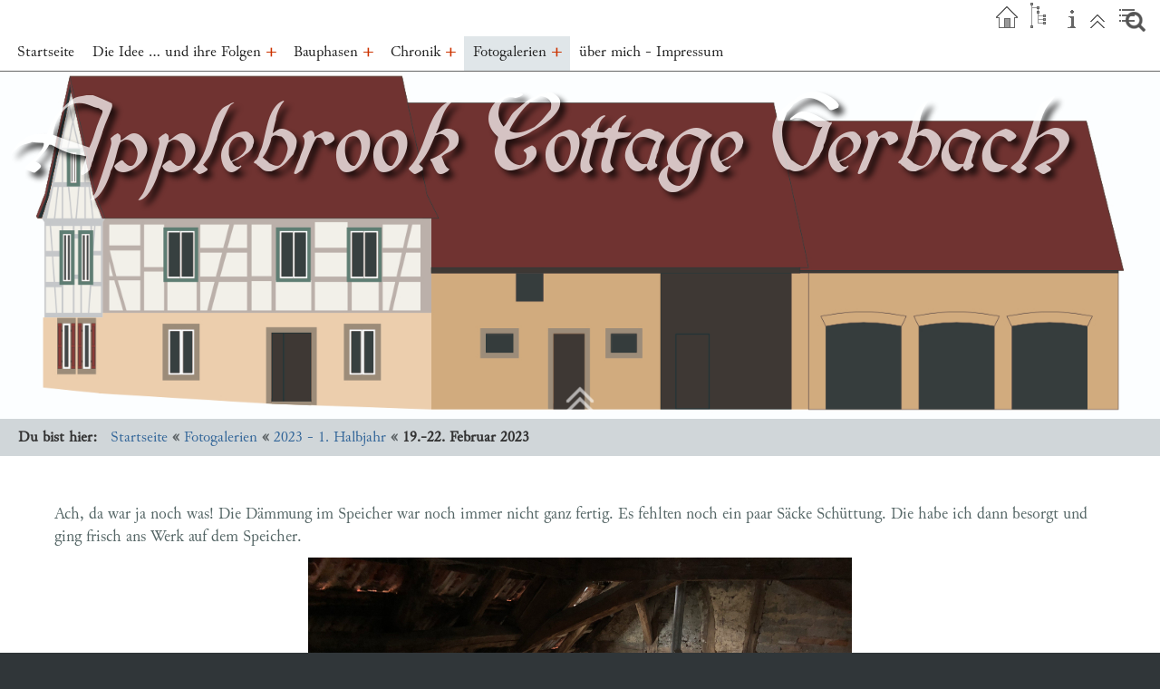

--- FILE ---
content_type: text/html; charset=utf-8
request_url: https://applebrook.de/?Fotogalerien___2023_-_1._Halbjahr___19.-22._Februar_2023
body_size: 5130
content:
<!DOCTYPE html>

<html lang="de">
<head>
<meta charset="utf-8">
<title>Applebrook Cottage Gerbach - 19.-22. Februar 2023</title>
<meta name="robots" content="index, follow">
<meta name="keywords" content="Cottage,Gerbach,Nordpfalz,Fachwerk,Sanierung,Appelbach,Denkmal,Denkmalschutz">
<meta name="description" content="Applebrook Cottage in Gerbach">
<meta name="generator" content="CMSimple 5.3 2021011401 - www.cmsimple.org">
<link rel="stylesheet" href="./css/core.css" type="text/css">
<link rel="stylesheet" href="./templates/slimmenu2021_1/stylesheet.css" type="text/css">
<link rel="stylesheet" type="text/css" media="screen" href="./plugins/jquery/lib/jquery_ui/css/smoothness/jqueryui.css">
<script src="./plugins/jquery/lib/jquery/jquery_3-0-0_min.js"></script>
<script src="./plugins/jquery/lib/jquery_ui/jquery-ui_1-12-1.min.js"></script>
<link rel="stylesheet" href="./plugins/convert_h1split/css/stylesheet.css" type="text/css">
<script src="./templates/slimmenu2021_1/templatefuncs/scripts/smoothscroll.js"></script>
<meta name="viewport" content="width=device-width, initial-scale=1, user-scalable=1">


</head>



<!-- BODY -->

<body id="body"  onload="">
<!-- utf-8 check: äöüß -->
<div id="top"><div id="TOP"></div></div>



<!-- SITE CONTAINER -->

<div class="tplge_siteContainer" onclick="document.getElementById('navigation').style.display = 'none';">



<!-- HEADER -->

<header onclick="document.getElementById('navigation').style.display = 'none';">

<!-- image header -->
<div id="tplge_imageHeader" class="tplge_imageHeader">
<a href="#tplge_locator"><img src="./templates/slimmenu2021_1/images/header.jpg" alt="" onclick="document.getElementById('navigation').style.display = 'none';"></a>
<div class="tplge_sitename">Applebrook Cottage Gerbach</div>
</div>

</header>

<!-- END HEADER -->



<!-- CONTENT -->

<a href="#tplge_locator"><img src="./templates/slimmenu2021_1/images/arrowstop.png" class="tplge_arrowstop" alt=""></a>

<!-- Locator (breadcrumb) -->
<nav id="tplge_locator" class="tplge_locator">
<span class="tplge_locatortext">Du bist hier: </span>&nbsp; 
<span class="cmsimpleLocatorElement"><a href="/?Startseite">Startseite</a> <span class="tplge_locatorDelimiter">&laquo;</span> </span> 
<span class="cmsimpleLocatorElement"><a href="/?Fotogalerien">Fotogalerien</a> <span class="tplge_locatorDelimiter">&laquo;</span> </span> 
<span class="cmsimpleLocatorElement"><a href="/?Fotogalerien___2023_-_1._Halbjahr">2023 - 1. Halbjahr</a> <span class="tplge_locatorDelimiter">&laquo;</span> </span> 
<span class="cmsimpleLocatorElement cmsimpleLocatorElementLast">19.-22. Februar 2023</span> 
</nav>

<!-- languagemenu -->
<div class="langmenu_container"></div>


<div id="tplge_content" class="tplge_content">
<div id="tplge_contentIn" class="tplge_contentIn">

<article onclick="document.getElementById('navigation').style.display = 'none';">

<p>Ach, da war ja noch was! Die Dämmung im Speicher war noch immer nicht ganz fertig. Es fehlten noch ein paar Säcke Schüttung. Die habe ich dann besorgt und ging frisch ans Werk auf dem Speicher.</p>
<div style="text-align: center;"><img title="letzte Ecke" src="userfiles/images/230219_speicher1.jpg" alt="letzte Ecke"></div>
<div style="text-align: center;">die letzten freien Ecken wurden ausgeschüttet …</div>
<div style="text-align: center;">&nbsp;</div>
<div style="text-align: center;">
<div style="text-align: center;"><img title="und zu!" src="userfiles/images/230219_speicher2.jpg" alt="und zu!"></div>
<div style="text-align: center;">… dann war&nbsp;dort&nbsp;hinten alles zu.</div>
<div style="text-align: center;">&nbsp;</div>
<img title="Puzzlearbeit" src="userfiles/images/230219_speicher3.jpg" alt="Puzzlearbeit"></div>
<div style="text-align: center;">Die Ecke um den alten Schornstein herum war ein bisschen knifflig.</div>
<div style="text-align: center;"><br><img title="passgenau" src="userfiles/images/230219_speicher4.jpg" alt="passgenau"><br>Aber mittlerweile kann ich das ganz gut.<br><br>
<div>Damit war&nbsp;dann das Dach und der Speicher auch fertig. Zeit, sich ein bisschen um die Wohn-Etagen zu kümmern. Die sollten ja dieses Jahr auch mal fertig werden, irgendwann will ich ja mal einziehen. Also machte ich mich&nbsp;daran, den Putz von den Wänden und die Platten von den Decken zu holen.</div>
<div>&nbsp;</div>
<div>Hätte ich den alten Kram mal drangelassen … oder besser doch nicht.</div>
&nbsp;</div>
<div style="text-align: center;"><img title="Wand Badezimmer" src="userfiles/images/230220_wand-gz1.jpg" alt="Wand Badezimmer"><br>Eigentlich sollte hier nur der Putz ab. Die Wand zum Gästebad im EG war&nbsp;aber so morsch …<br><br></div>
<div style="text-align: center;"><img title="Wand Badezimmer" src="userfiles/images/230220_wand-gz2.jpg" alt="Wand Badezimmer"><br>… dass sie gleich ganz herunterfiel. Na, egal – kommt halt ne Glaswand rein.<br><br></div>
<div style="text-align: center;"><img title="morsche Decke" src="userfiles/images/230221_decke-gz1.jpg" alt="morsche Decke"><br>Nächster Schritt: der dicke Balken von der abgehängten Decke musste noch raus. Warum dreht nur der eine Haltebolzen so locker mit?<br><br></div>
<div style="text-align: center;"><img title="morsche Decke" src="userfiles/images/230221_decke-gz2.jpg" alt="morsche Decke"><br>Hier die Antwort: mindestens einer der Deckenbalken ist komplett verfault. Den Meißel konnte ich mit deinem Finger durchdrücken.<br><br></div>
<div style="text-align: center;"><img title="Dielenwand" src="userfiles/images/230222_dielenwand-rott.jpg" alt="Dielenwand"><br>Die Wand zwischen Diele und Abstellraum ist auch nicht mehr zu retten. Der Grundriss im EG wird sich wohl ein wenig verändern.</div>
<div style="text-align: center;">&nbsp;&nbsp;</div>
<div style="text-align: center;"><img title="Türpfosten" src="userfiles/images/230222_tuerpfosten-rott.jpg" alt="Türpfosten"><br>Das ist einer der Türpfosten zum Gästezimmer. Trägt zwar nichts, aber&nbsp;wird man trotzdem unterfangen wollen.</div>
<div style="text-align: center;">&nbsp;
<div style="text-align: center;"><img title="casus cnactus" src="userfiles/images/230222_staender-rott.jpg" alt="casus cnactus"><br>Das hier ist allerdings ein echtes Problem.</div>
<div style="text-align: center;"><br>Dies ist der Hauptständer im Erdgeschoss, zwischen Gästezimmer und Küche, da liegt das ganze Gebälk drauf – oder eben auch nicht mehr, weil unten ca. 15 cm fehlen. Nun war ich bedient. Diese Menge an Fäulnis und Gammel hatte ich nicht erwartet. Außerdem hatte ich etwa Bammel, noch mehr Putz von den geschwächten Wänden zu entfernen, ehe zumindest der dicke Balken nicht abgefangen ist. Nicht, dass am Ende noch alles zusammenbricht …</div>
</div>
<div style="text-align: left;">&nbsp;</div>
<div style="text-align: center;"><br><br></div>
</article>


<nav id="tplge_prevtopnext">
<a href="/?Fotogalerien___2023_-_1._Halbjahr___01.-18._Februar_2023"><img src="./templates/slimmenu2021_1/images/prev.gif" alt="" title="« vorige Seite"></a><a href="#TOP"><img src="./templates/slimmenu2021_1/images/top.gif" alt="" title="Seitenanfang"></a><a href="/?Fotogalerien___2023_-_1._Halbjahr___13.-16._Maerz_2023"><img src="./templates/slimmenu2021_1/images/next.gif" alt="" title="nächste Seite »"></a></nav>

<nav id="tplge_icons" class="tplge_icons">
<a href="./"><img src="./templates/slimmenu2021_1/templatefuncs/icons/homelink.gif" class="tf_homelink_icon" title="Startseite" alt="Startseite"></a><a href="./?Fotogalerien___2023_-_1._Halbjahr___19.-22._Februar_2023&amp;print"><img src="./templates/slimmenu2021_1/templatefuncs/icons/printlink.gif" class="tf_printlink_icon" title="Druckansicht" alt="Druckansicht"></a><a href="./?&amp;sitemap"><img src="./templates/slimmenu2021_1/templatefuncs/icons/sitemaplink.gif" class="tf_sitemaplink_icon" title="Inhaltsverzeichnis" alt="Inhaltsverzeichnis"></a></nav>

</div>
</div>

<!-- END CONTENT -->



<!-- NEWSAREA -->

<div id="tplge_newsArea" class="tplge_newsArea">
<div id="tplge_newsAreaIn" class="tplge_newsAreaIn">

<div id="tplge_searchLink" class="tplge_anchor"></div>

	<nav class="tplge_tocArea">

<!-- searchbox -->
<form action="/" method="get">
<div class="tplge_searchboxContainer">
<input type="text" class="tplge_searchboxInput" name="search" size="12">
<input type="hidden" name="function" value="search">
<input type="submit" class="tplge_searchboxSubmit" value="">
</div>
</form>

<h4 class="tplge_newsboxToc">Inhaltsverzeichnis</h4>
<ul class="menulevel1">
<li class="Startseite doc"><a href="/?Startseite">Startseite</a></li>
<li class="Die_Idee_m25E2m2580m25A6_und_ihre_Folgen docs"><a href="/?Die_Idee_%E2%80%A6_und_ihre_Folgen">Die Idee … und ihre Folgen</a></li>
<li class="Bauphasen docs"><a href="/?Bauphasen">Bauphasen</a></li>
<li class="Chronik docs"><a href="/?Chronik">Chronik</a></li>
<li class="Fotogalerien sdocs"><a href="/?Fotogalerien">Fotogalerien</a>
<ul class="menulevel2">
<li class="Fotogalerien___2021 docs"><a href="/?Fotogalerien___2021">2021</a></li>
<li class="Fotogalerien___2022_-_1._Halbjahr docs"><a href="/?Fotogalerien___2022_-_1._Halbjahr">2022 - 1. Halbjahr</a></li>
<li class="Fotogalerien___2022_-_2._Halbjahr docs"><a href="/?Fotogalerien___2022_-_2._Halbjahr">2022 - 2. Halbjahr</a></li>
<li class="Fotogalerien___2023_-_1._Halbjahr sdocs"><a href="/?Fotogalerien___2023_-_1._Halbjahr">2023 - 1. Halbjahr</a>
<ul class="menulevel3">
<li class="Fotogalerien___2023_-_1._Halbjahr___15._Januar_2023 doc"><a href="/?Fotogalerien___2023_-_1._Halbjahr___15._Januar_2023">15. Januar 2023</a></li>
<li class="Fotogalerien___2023_-_1._Halbjahr___16._Januar_2023 doc"><a href="/?Fotogalerien___2023_-_1._Halbjahr___16._Januar_2023">16. Januar 2023</a></li>
<li class="Fotogalerien___2023_-_1._Halbjahr___19.-21._Januar_2023 doc"><a href="/?Fotogalerien___2023_-_1._Halbjahr___19.-21._Januar_2023">19.-21. Januar 2023</a></li>
<li class="Fotogalerien___2023_-_1._Halbjahr___01.-18._Februar_2023 doc"><a href="/?Fotogalerien___2023_-_1._Halbjahr___01.-18._Februar_2023">01.-18. Februar 2023</a></li>
<li class="Fotogalerien___2023_-_1._Halbjahr___19.-22._Februar_2023 sdoc"><span>19.-22. Februar 2023</span></li>
<li class="Fotogalerien___2023_-_1._Halbjahr___13.-16._Maerz_2023 doc"><a href="/?Fotogalerien___2023_-_1._Halbjahr___13.-16._Maerz_2023">13.-16. März 2023</a></li>
<li class="Fotogalerien___2023_-_1._Halbjahr___15.-27._Juni_2023 doc"><a href="/?Fotogalerien___2023_-_1._Halbjahr___15.-27._Juni_2023">15.-27. Juni 2023</a></li>
</ul>
</li>
<li class="Fotogalerien___2023_-_2._Halbjahr docs"><a href="/?Fotogalerien___2023_-_2._Halbjahr">2023 - 2. Halbjahr</a></li>
<li class="Fotogalerien___2024_-_1._Halbjahr docs"><a href="/?Fotogalerien___2024_-_1._Halbjahr">2024 - 1. Halbjahr</a></li>
<li class="Fotogalerien___2024_-_2._Halbjahr docs"><a href="/?Fotogalerien___2024_-_2._Halbjahr">2024 - 2. Halbjahr</a></li>
</ul>
</li>
<li class="ueber_mich_-_Impressum doc"><a href="/?ueber_mich_-_Impressum">über mich - Impressum</a></li>
</ul>

	</nav>

	<div class="tplge_news">
<div id="tplge_newsLink" class="tplge_anchor"></div>

<h3>+++ 4.-5.10.2024&nbsp;+++<br>Special: Baustellen-Seminar&nbsp;!</h3>
<p><img title="Neue Decke" src="userfiles/images/240629_deckefertig.jpg" alt="Neue Decke" width="451" height="338"></p>
<p>Das war ein toller Termin. Mehr Infos und Eindrücke hier:</p>
<p><a href="?Fotogalerien___2024_-_2._Halbjahr___SPECIAL%3A_Baustellen-Seminar">Special: Baustellen-Seminar</a></p>
	</div>

	<div class="tplge_news">
	</div>

	<div class="tplge_news">
	</div>

<div class="tplge_clearBoth"></div>
</div>
</div>

<!-- END NEWSAREA -->



<!-- FOOTER -->

<footer id="tplge_footersContainer" class="tplge_footersContainer" onclick="document.getElementById('navigation').style.display = 'none';">

<!-- footer links -->
<p>
<!-- 
<span><a href="./"></a></span>
<span></span>

<span><a href="./?Impressum">Impressum</a></span>
<span><a href="./?Datenschutzerklaerung">Datenschutzerklärung</a></span>
-->
<span>Powered by <a href="http://www.cmsimple.org/en/">CMSimple</a></span>
<span>Template: <a href="http://www.ge-webdesign.de/cmsimpletemplates/">ge-webdesign.de</a></span>

<span><a href="/?Fotogalerien___2023_-_1._Halbjahr___19.-22._Februar_2023&amp;login">Login</a></span>
</p>

</footer>
<div class="tplge_clearBoth"></div>

<!-- END FOOTER -->


</div>

<!-- END SITE CONTAINER -->



<!-- FIXED HEADER MENUS -->

<div class="tplge_fixedHeader">
<div class="tplge_fixedHeaderIn">

<div class="tplge_pageNav">

<!-- pagenav -->
<a href="#tplge_searchLink"><img src="./templates/slimmenu2021_1/images/searchlink.png" class="tplge_searchlinkButton" title="Suchen" alt="Suchen"></a>
<a href="#top"><img src="./templates/slimmenu2021_1/images/toplink.gif" class="tplge_toplinkButton" title="nach oben" alt="nach oben"></a>
<a href="#tplge_newsLink"><img src="./templates/slimmenu2021_1/images/newslink.png" class="tplge_newslinkButton" title="Info" alt="Info"></a>
<a href="./?sitemap#tplge_locator"><img src="./templates/slimmenu2021_1/images/sitemaplink.gif" class="tplge_sitemaplinkButton" title="Inhaltsverzeichnis" alt="Inhaltsverzeichnis"></a>
<a href="./"><img src="./templates/slimmenu2021_1/images/homelink.gif" class="tplge_homelinkButton" title="Startseite" alt="Startseite"></a>

</div>

<div class="tplge_slimmenu">

<ul id="navigation" class="slimmenu">
<li class="doc"><a href="/?Startseite">Startseite</a></li>
<li class="docs"><a href="/?Die_Idee_%E2%80%A6_und_ihre_Folgen">Die Idee … und ihre Folgen</a>
<ul>
<li class="doc"><a href="?Die_Idee_%E2%80%A6_und_ihre_Folgen___Warum_Gerbach">Warum Gerbach</a></li>
<li class="doc"><a href="?Die_Idee_%E2%80%A6_und_ihre_Folgen___es_wird_konkret_%E2%80%A6">es wird konkret …</a></li>
<li class="doc"><a href="?Die_Idee_%E2%80%A6_und_ihre_Folgen___Ein_Name_muss_her">Ein Name muss her</a></li>
<li class="doc"><a href="?Die_Idee_%E2%80%A6_und_ihre_Folgen___Kassensturz">Kassensturz</a></li>
</ul>
</li>
<li class="docs"><a href="/?Bauphasen">Bauphasen</a>
<ul>
<li class="doc"><a href="?Bauphasen___Raumaufteilung">Raumaufteilung</a></li>
<li class="doc"><a href="?Bauphasen___Farbgestaltung">Farbgestaltung</a></li>
<li class="doc"><a href="?Bauphasen___Der_Statiker_kommt_an_Bord">Der Statiker kommt an Bord</a></li>
<li class="doc"><a href="?Bauphasen___Der_Denkmalschutz">Der Denkmalschutz</a></li>
<li class="doc"><a href="?Bauphasen___Bauantrag">Bauantrag</a></li>
<li class="doc"><a href="?Bauphasen___Baulasten">Baulasten</a></li>
<li class="doc"><a href="?Bauphasen___Foerdermittel">Fördermittel</a></li>
</ul>
</li>
<li class="docs"><a href="/?Chronik">Chronik</a>
<ul>
<li class="doc"><a href="?Chronik___2020">2020</a></li>
<li class="doc"><a href="?Chronik___2021">2021</a></li>
<li class="doc"><a href="?Chronik___2022">2022</a></li>
<li class="doc"><a href="?Chronik___2023">2023</a></li>
<li class="doc"><a href="?Chronik___2024">2024</a></li>
</ul>
</li>
<li class="sdocs"><a href="/?Fotogalerien">Fotogalerien</a>
<ul>
<li class="docs"><a href="?Fotogalerien___2021">2021</a>
<ul>
<li class="doc"><a href="?Fotogalerien___2021___2._Februar_2021">2. Februar 2021</a></li>
<li class="doc"><a href="?Fotogalerien___2021___8.-10._Mai_2021">8.-10. Mai 2021</a></li>
<li class="doc"><a href="?Fotogalerien___2021___28._und_29._Mai_2021">28. und 29. Mai 2021</a></li>
<li class="doc"><a href="?Fotogalerien___2021___30._und_31._Mai_2021">30. und 31. Mai 2021</a></li>
<li class="doc"><a href="?Fotogalerien___2021___11._Juni_2021">11. Juni 2021</a></li>
<li class="doc"><a href="?Fotogalerien___2021___9._August_2021">9. August 2021</a></li>
<li class="doc"><a href="?Fotogalerien___2021___25.-30._Oktober_2021">25.-30. Oktober 2021</a></li>
<li class="doc"><a href="?Fotogalerien___2021___12._November_2021">12. November 2021</a></li>
</ul>
</li>
<li class="docs"><a href="?Fotogalerien___2022_-_1._Halbjahr">2022 - 1. Halbjahr</a>
<ul>
<li class="doc"><a href="?Fotogalerien___2022_-_1._Halbjahr___5._Maerz_2022">5. März 2022</a></li>
<li class="doc"><a href="?Fotogalerien___2022_-_1._Halbjahr___30.-31._Maerz_2022">30.-31. März 2022</a></li>
<li class="doc"><a href="?Fotogalerien___2022_-_1._Halbjahr___04.-09._April_2022">04.-09. April 2022</a></li>
<li class="doc"><a href="?Fotogalerien___2022_-_1._Halbjahr___21.-22._April_2022">21.-22. April 2022</a></li>
<li class="doc"><a href="?Fotogalerien___2022_-_1._Halbjahr___23._April_2022">23. April 2022</a></li>
<li class="doc"><a href="?Fotogalerien___2022_-_1._Halbjahr___6._Mai_2022">6. Mai 2022</a></li>
<li class="doc"><a href="?Fotogalerien___2022_-_1._Halbjahr___8._Mai_2022">8. Mai 2022</a></li>
<li class="doc"><a href="?Fotogalerien___2022_-_1._Halbjahr___20._Mai_2022">20. Mai 2022</a></li>
<li class="doc"><a href="?Fotogalerien___2022_-_1._Halbjahr___21._und_22._Mai_2022">21. und 22. Mai 2022</a></li>
<li class="doc"><a href="?Fotogalerien___2022_-_1._Halbjahr___16.-18._Juni_2022">16.-18. Juni 2022</a></li>
</ul>
</li>
<li class="docs"><a href="?Fotogalerien___2022_-_2._Halbjahr">2022 - 2. Halbjahr</a>
<ul>
<li class="doc"><a href="?Fotogalerien___2022_-_2._Halbjahr___2._und_4._Juli_2022">2. und 4. Juli 2022</a></li>
<li class="doc"><a href="?Fotogalerien___2022_-_2._Halbjahr___5._Juli_2022">5. Juli 2022</a></li>
<li class="doc"><a href="?Fotogalerien___2022_-_2._Halbjahr___22.-26._Juli_2022">22.-26. Juli 2022</a></li>
<li class="doc"><a href="?Fotogalerien___2022_-_2._Halbjahr___9.-12._August_2022">9.-12. August 2022</a></li>
<li class="doc"><a href="?Fotogalerien___2022_-_2._Halbjahr___9.-14._September_2022">9.-14. September 2022</a></li>
<li class="doc"><a href="?Fotogalerien___2022_-_2._Halbjahr___1._Oktober_2022">1. Oktober 2022</a></li>
<li class="doc"><a href="?Fotogalerien___2022_-_2._Halbjahr___4.-6._Oktober_2022">4.-6. Oktober 2022</a></li>
<li class="doc"><a href="?Fotogalerien___2022_-_2._Halbjahr___7._Oktober_-_1._November_2022">7. Oktober - 1. November 2022</a></li>
<li class="doc"><a href="?Fotogalerien___2022_-_2._Halbjahr___14.-17._November_2022">14.-17. November 2022</a></li>
<li class="doc"><a href="?Fotogalerien___2022_-_2._Halbjahr___07.-08._Dezember_2022">07.-08. Dezember 2022</a></li>
<li class="doc"><a href="?Fotogalerien___2022_-_2._Halbjahr___09._Dezember_2022">09. Dezember 2022</a></li>
</ul>
</li>
<li class="sdocs"><a href="?Fotogalerien___2023_-_1._Halbjahr">2023 - 1. Halbjahr</a>
<ul>
<li class="doc"><a href="?Fotogalerien___2023_-_1._Halbjahr___15._Januar_2023">15. Januar 2023</a></li>
<li class="doc"><a href="?Fotogalerien___2023_-_1._Halbjahr___16._Januar_2023">16. Januar 2023</a></li>
<li class="doc"><a href="?Fotogalerien___2023_-_1._Halbjahr___19.-21._Januar_2023">19.-21. Januar 2023</a></li>
<li class="doc"><a href="?Fotogalerien___2023_-_1._Halbjahr___01.-18._Februar_2023">01.-18. Februar 2023</a></li>
<li class="sdoc"><a href="#">19.-22. Februar 2023</a></li>
<li class="doc"><a href="?Fotogalerien___2023_-_1._Halbjahr___13.-16._Maerz_2023">13.-16. März 2023</a></li>
<li class="doc"><a href="?Fotogalerien___2023_-_1._Halbjahr___15.-27._Juni_2023">15.-27. Juni 2023</a></li>
</ul>
</li>
<li class="docs"><a href="?Fotogalerien___2023_-_2._Halbjahr">2023 - 2. Halbjahr</a>
<ul>
<li class="doc"><a href="?Fotogalerien___2023_-_2._Halbjahr___28.-30._Juli_2023">28.-30. Juli 2023</a></li>
<li class="doc"><a href="?Fotogalerien___2023_-_2._Halbjahr___21.-26._August_2023">21.-26. August 2023</a></li>
<li class="doc"><a href="?Fotogalerien___2023_-_2._Halbjahr___12.-22._September_2023">12.-22. September 2023</a></li>
<li class="doc"><a href="?Fotogalerien___2023_-_2._Halbjahr___04.-05._Oktober_2023">04.-05. Oktober 2023</a></li>
<li class="doc"><a href="?Fotogalerien___2023_-_2._Halbjahr___26.-27._Oktober_2023">26.-27. Oktober 2023</a></li>
<li class="doc"><a href="?Fotogalerien___2023_-_2._Halbjahr___16._November_2023">16. November 2023</a></li>
<li class="doc"><a href="?Fotogalerien___2023_-_2._Halbjahr___19._Dezember_2023">19. Dezember 2023</a></li>
</ul>
</li>
<li class="docs"><a href="?Fotogalerien___2024_-_1._Halbjahr">2024 - 1. Halbjahr</a>
<ul>
<li class="doc"><a href="?Fotogalerien___2024_-_1._Halbjahr___16.-18._Januar_2024">16.-18. Januar 2024</a></li>
<li class="doc"><a href="?Fotogalerien___2024_-_1._Halbjahr___3.-8._Maerz_2024">3.-8. März 2024</a></li>
<li class="doc"><a href="?Fotogalerien___2024_-_1._Halbjahr___25._Maerz_2024">25. März 2024</a></li>
<li class="doc"><a href="?Fotogalerien___2024_-_1._Halbjahr___26.-27._Maerz_2024">26.-27. März 2024</a></li>
<li class="doc"><a href="?Fotogalerien___2024_-_1._Halbjahr___12.-13._April_2024">12.-13. April 2024</a></li>
<li class="doc"><a href="?Fotogalerien___2024_-_1._Halbjahr___15._April_2025">15. April 2025</a></li>
<li class="doc"><a href="?Fotogalerien___2024_-_1._Halbjahr___17._April_2024">17. April 2024</a></li>
<li class="doc"><a href="?Fotogalerien___2024_-_1._Halbjahr___18.-19._April_2024">18.-19. April 2024</a></li>
<li class="doc"><a href="?Fotogalerien___2024_-_1._Halbjahr___24.-25._Mai_2024">24.-25. Mai 2024</a></li>
<li class="doc"><a href="?Fotogalerien___2024_-_1._Halbjahr___27.-29._Mai_2024">27.-29. Mai 2024</a></li>
<li class="doc"><a href="?Fotogalerien___2024_-_1._Halbjahr___14.-19._Juni_2024">14.-19. Juni 2024</a></li>
<li class="doc"><a href="?Fotogalerien___2024_-_1._Halbjahr___28.-30._Juni_2024">28.-30. Juni 2024</a></li>
</ul>
</li>
<li class="docs"><a href="?Fotogalerien___2024_-_2._Halbjahr">2024 - 2. Halbjahr</a>
<ul>
<li class="doc"><a href="?Fotogalerien___2024_-_2._Halbjahr___1.-6._Juli_2024">1.-6. Juli 2024</a></li>
<li class="doc"><a href="?Fotogalerien___2024_-_2._Halbjahr___23.-24._Juli_2024">23.-24. Juli 2024</a></li>
<li class="doc"><a href="?Fotogalerien___2024_-_2._Halbjahr___25.-28._Juli_2024">25.-28. Juli 2024</a></li>
<li class="doc"><a href="?Fotogalerien___2024_-_2._Halbjahr___12._und_15._August_2024">12. und 15. August 2024</a></li>
<li class="doc"><a href="?Fotogalerien___2024_-_2._Halbjahr___12.-17._August_2024">12.-17. August 2024</a></li>
<li class="doc"><a href="?Fotogalerien___2024_-_2._Halbjahr___12._-_18._September_2024">12. - 18. September 2024</a></li>
<li class="doc"><a href="?Fotogalerien___2024_-_2._Halbjahr___1._-_3._Oktober_2024">1. - 3. Oktober 2024</a></li>
<li class="doc"><a href="?Fotogalerien___2024_-_2._Halbjahr___SPECIAL%3A_Baustellen-Seminar">SPECIAL: Baustellen-Seminar</a></li>
</ul>
</li>
</ul>
</li>
<li class="doc"><a href="/?ueber_mich_-_Impressum">über mich - Impressum</a></li>
</ul>
</div>

</div>
</div>

<!-- END FIXED HEADER MENUS -->



<!-- SlimMenu jQuery Code -->

<script src="./templates/slimmenu2021_1/templatefuncs/scripts/slimmenu.js"></script>

<!-- SlimMenu Initialisierung -->
<script>
$('#navigation').slimmenu(
{
 	initiallyVisible: false,
	resizeWidth: "1260",
    collapserTitle: "",
    animSpeed: "fast",
    easingEffect: null,
    indentChildren: true,
	childrenIndenter: "<span style='font-family:arial,sans-serif;font-style:normal;font-weight:700;font-size:20px;'>&raquo;&nbsp;</span>",
	expandIcon: "<span style='font-family: arial, sans-serif; font-weight: 400;font-size:22px;'>+</span>",
	collapseIcon: "<span style='font-family: arial, sans-serif; font-weight: 400;font-size:20px;'>&ndash;</span>"
});
</script>

</body>
</html>

--- FILE ---
content_type: text/css
request_url: https://applebrook.de/templates/slimmenu2021_1/stylesheet.css
body_size: 4217
content:
@font-face {font-family: BiedermeierKursiv; font-style: normal; font-weight: 400; src:url("fonts/BiedermeierKursiv.ttf") format("truetype");}
@font-face {font-family: Junicode; font-style: normal; font-weight: 400; src:url("fonts/Junicode.ttf") format("truetype");}
@font-face {font-family: Junicode-Bold; font-style: normal; font-weight: 600; src:url("fonts/Junicode-Bold.ttf") format("truetype");}


/* RESET BROWSERSTYLE */
body,h1,h2,h3,h4,h5,h6,p,ul,ol,li,hr,blockquote {padding: 0; margin: 0;}





/* GLOBAL */

h1 {font-family: BiedermeierKursiv, arial, sans-serif; color: #777774; font-size: 32px; line-height: 1.2em; font-weight: 400; padding: 0; margin: 24px 0 24px 0;}
h2 {font-family: BiedermeierKursiv, arial, sans-serif; color: #777774; font-size: 26px; line-height: 1.2em; font-weight: 400; padding: 0; margin: 24px 0 10px 0;}
h3 {font-family: Junicode-Bold, arial, sans-serif; color: #777774; font-size: 24px; line-height: 1.2em; font-weight: 400; padding: 0; margin: 24px 0 10px 0;}
h4 {font-family: Junicode-Bold, arial, sans-serif; color: #777774; font-size: 22px; line-height: 1.4em; font-weight: 400; padding: 0; margin: 24px 0 10px 0;}
h5 {font-family: Junicode-Bold, arial, sans-serif; color: #777774; font-size: 20px; line-height: 1.4em; font-weight: 400; padding: 0; margin: 24px 0 10px 0;}
h6 {font-family: Junicode-Bold, arial, sans-serif; color: #777774; font-size: 18px; line-height: 1.4em; font-weight: 400; padding: 0; margin: 24px 0 10px 0;}
p {margin: 10px 0;}
ol {margin: 6px 0;}
ol li {line-height: 1.3em; border: 0; padding: 3px 0; margin: 2px 0 2px 22px;}
ul {list-style-type: disc;}
ul li {line-height: 1.3em; border: 0; padding: 3px 0; margin: 2px 0 2px 17px;}
hr {height: 1px; clear: both; color: #aaa; background-color: #aaa; border: 0; margin: 16px 0;}
blockquote {padding: 2px 0 2px 20px; border-left: 3px solid #999;}
img {box-sizing: border-box; max-width: 100%;}
iframe {box-sizing: border-box; max-width: 100%;}
div.tplge_anchor {height: 60px; margin: -60px 0 auto 0; background: transparent;}





/* 
##############################
 C O N T E N T  C L A S S E S 
##############################
*/

/* Bilder / Images */
img.tplge_border {border: 1px solid #999; border-radius: 3px; padding: 6px;}
img.tplge_left_border {float: left; max-width: 45%; border: 1px solid #999; border-radius: 3px; padding: 6px; margin: 0 20px 10px 0;}
img.tplge_right_border {float: right; max-width: 45%; border: 1px solid #999; border-radius: 3px; padding: 6px; margin: 0 0 10px 20px;}

img.tplge_noborder {border: 0;}
img.tplge_left_noborder {float: left; max-width: 45%; border: 0; margin: 0 20px 10px 0;}
img.tplge_right_noborder {float: right; max-width: 45%; border: 0; margin: 0 0 10px 20px;}

img.tplge_left {float: left; max-width: 45%; border: 0; margin: 0 20px 10px 0;}
img.tplge_right {float: right; max-width: 45%; border: 0; margin: 0 0 10px 20px;}
img.tplge_centered {display: block; margin: 24px auto;}

img.tplge_maxwidth98 {max-width: 97%;}
img {box-sizing: border-box; max-width: 100%; height: auto;}

/* Contentboxen */
.tplge_box01 {clear: both; background: #e0e6e9; border: 3px solid #abc; padding: 16px 24px; margin: 16px 0;}
.tplge_code {max-height: 310px; background: #eee; color: #333; font-family: 'courier new', monospace; font-size: 15px; border: 3px solid #a0a6a9; padding: 16px 24px; margin: 24px 0; overflow: auto;}
div.tplge_contentboxleft {width: 49%; min-height: 240px; float: left; box-sizing: border-box; border: 3px solid #c0c6c9; border-radius: 5px; padding: 10px 16px; margin: 0 0 24px 0;}
div.tplge_contentboxright {width: 49%; min-height: 240px; float: right; box-sizing: border-box; border: 3px solid #c0c6c9; border-radius: 5px; padding: 10px 16px; margin: 0 0 24px 0;}
div.tplge_contentboxleft h2, .tplge_contentboxright h2 {background: #c0c6c9; padding: 10px 16px 12px 16px; margin: -10px -16px 16px -16px;}

/* Clearer */
.tplge_clearLeft {clear: left;}
.tplge_clearRight {clear: right;}
.tplge_clearBoth {clear: both;}





/* 
##############################
           B O D Y
##############################
*/

/* BODY UND SEITE / BODY AND PAGE */
body {color: #566; font-family: Junicode, arial, sans-serif; font-size: 18px; font-weight: 400; line-height: 1.4em;}
#body {min-width: 300px; background: #303639; text-align: left;}
#top {}



/* SITE CONTAINER */

.tplge_siteContainer, .tplge_fixedHeaderIn {max-width: 2000px; margin: 0 auto;}





/* KOPFBEREICH / HEADERS */

header {}

/* image header */
.tplge_imageHeader {background: #111; padding: 0; margin: 0; overflow: hidden;}
.tplge_imageHeader img {display: block; width: 100%; max-width: 2000px; padding: 78px 0 0 0; margin: 0 auto;}
.tplge_sitename {position: absolute; top: 56px; color: #fff; font-family: BiedermeierKursiv, sans-serif; font-size: 120px; line-height: 132px; font-weight: 400; padding: 36px 24px 0 24px; opacity: 0.75; text-shadow: 0.05em 0.05em 0.05em black; animation: opacity 5s;}

/* languagemenu */
div.langmenu_container {background: #fff; height: 20px; text-align: right; padding: 16px 0 0 0; margin: 0;}
.langmenu_container img {border: 3px solid #998; padding: 0; margin: 0 24px 0 0;}





/* INHALT / CONTENT */

.tplge_arrowstop {display: block; margin: -40px auto auto auto; opacity: 0.6;}
.tplge_arrowstop:hover {opacity: 0.8;}

/* Locator (breadcrumb) */
.tplge_locator {background: #d0d6d9; color: #333; font-size: 17px; padding: 9px 20px; overflow: hidden;}
.tplge_locatortext {font-weight: 700;}
.tplge_locatorDelimiter {font-size: 20px; font-weight: 900; color: #606669;}
.tplge_locator .cmsimpleLocatorElementLast {font-weight: 700;}

article {max-width: 1160px; background: #fff; padding: 0; margin: 0 auto;}

/* content */
.tplge_content {background: #fff; width: 100%;}
.tplge_contentIn {max-width: 1160px; padding: 6px 0 48px 0; margin: 0 auto;}
#tplge_content li {background: none;}

#tplge_content input {background: #fff; color: #344; border: 1px solid #b0b9bf; padding: 3px 6px;}
#tplge_content textarea {width: 90%; background: #fff; color: #344; font-family: arial, sans-serif; font-size: 15px; border: 1px solid #b0b9bf; padding: 6px;}

#tplge_content input.submit, #tplge_content input#submit {background: url(images/button.jpg) repeat-x!important; float: left; color: #333; font-size: 14px; line-height: 18px; border: 1px solid #666; border-radius: 3px; padding: 2px 6px; margin: 0 6px 16px 0; box-shadow: 0 0 0}
div.submitButton {min-height: 24px;}
div.submitButton input {float: left; background: url(images/button.jpg) repeat-x!important; border: 1px solid #999!important;}
#cmsimple_mailform {max-width: 900px; padding: 20px; margin: 0 auto;}
#cmsimple_mailform h1 {font-size: 32px; line-height: 30px; font-weight: 400; padding: 0; margin: 0 0 24px 0;}

.tplge_button {background: url(images/button.jpg) repeat-x; float: right; color: #333; line-height: 24px; border: 1px solid #666; border-radius: 3px; padding: 3px 9px; margin: 6px 16px 0 9px;}

/* submenu */
.tplge_submenu {padding: 16px 0 0 0;}
.tplge_submenu p {font-family: Junicode-Bold, sans-serif;}

/* prev-top-next */
#tplge_prevtopnext {display: table; clear: both; text-align: center; padding: 0; margin: 36px auto 0 auto;}
#tplge_prevtopnext img {background: #ddd; padding: 9px; border: 1px solid #999; border-radius: 16px; margin: 0 20px;}
#tplge_prevtopnext img:hover {background: #c0c6c9;}

/* icons div */
.tplge_icons {display: table; text-align: center; padding: 36px 0 0 0; margin: 0 auto; border: 0px solid;}
.tplge_icons img {display: block; float: left; background: #e0e6e9; border: 2px solid #c40; border-radius: 30px; padding: 9px; margin: 0 6px;}
.tplge_icons img:hover {background: #c0c6c9;}

/* Sitemap */
.sitemaplevel1 {font-weight: 900;}
.sitemaplevel2 {font-weight: 400;}

/* login */
div.cmsimple_loginform {max-width: 900px; padding: 36px 16px 96px 16px; margin: 0 auto;}





/* NEWSAREA */

.tplge_newsArea {flex: 0 0 100%; order: 5; background: #d0d6d9; color: #333; line-height: 1.3em; padding: 36px 0; margin: 0;}
.tplge_newsAreaIn {max-width: 1180px; padding: 0; margin: 0 auto;}

/* Hauptmenü (toc) */
.tplge_tocArea {box-sizing: border-box; width: 270px; float: left; background: #505659; color: #fc0; border: 1px solid #666; border-radius: 5px; padding: 6px 0 12px 0; margin: 36px 15px 24px 15px; opacity: 1;}

/* searchbox */
.tplge_searchboxContainer {clear: both; text-align: left; border-radius: 3px; margin: 20px auto 0 20px; overflow: hidden; opacity: 1;}
.tplge_searchboxInput {width: 170px; background: #fff; color: #333; float: left; font-size: 16px; border-left: 1px solid #c0c6c9; border-top: 1px solid #c0c6c9; border-right: 0; border-bottom: 1px solid #c0c6c9; border-radius:  3px 0 0 3px; line-height: 20px; padding: 8px; margin: 0;}
.tplge_searchboxSubmit {background: #000 url('images/lupe.png') 10px 7px no-repeat; width: 40px; height: 38px; border: 0; border-radius: 0 3px 3px 0; padding: 0; margin: 0;}
.tplge_searchboxSubmit:hover {background: #c40 url('images/lupe.png') 9px 6px no-repeat; border-top: 1px solid #c40; border-right: 1px solid #c40; border-bottom: 1px solid #c40; border-left: 0; cursor: pointer;}

/* menulevel 1 */
ul.menulevel1 span, ul.menulevel1 a {display: block; padding: 6px 0;}
.tplge_tocArea ul.menulevel1 {list-style: none; padding: 9px 20px; margin: 0; opacity: 1;}
.tplge_tocArea ul.menulevel1 li {list-style: none; font-size: 18px; line-height: 22px; font-weight: 900; padding: 0 12px 0 2px; margin: 0;}

/* menulevel 2 */
.tplge_tocArea ul.menulevel1 li ul {padding: 0; margin: 0;}
.tplge_tocArea ul.menulevel1 li ul li {list-style: none; font-size: 17px; font-weight: 400; padding: 0 0 0 20px; margin: 0;}

/* newsboxes */
.tplge_news {background: none; float: left; box-sizing: border-box; width: 280px; border-radius: 5px; padding: 6px 10px 12px 10px; margin: 6px;}
.tplge_news li {list-style: none; padding: 6px 0; margin: 0;}

/* headings */
h4.tplge_newsboxToc {display: table; float: none; color: #ddd; font-size: 24px; font-weight: 400; padding: 0; margin: 24px auto 0 20px; opacity: 1;}
.tplge_news h1, .tplge_news h2, .tplge_news h3, .tplge_news h4, .tplge_news h5, .tplge_news h6 {background: #505659; color: #ddd; text-align: center; font-size: 22px; font-weight: 400; border-radius: 3px; padding: 9px 12px;}





/* FUSSLINKS / FOOTER LINKS */

.tplge_footersContainer {min-height: 160px; background: #606669; color: #ddd; font-size: 17px; text-align: right; padding: 6px 20px; margin: 0;}
.tplge_footersContainer span {padding: 6px; white-space: nowrap;}

/* CMSimple MENU */
#tplge_footersContainer ul.menulevel2 {font-size: 16px; padding-left: 16px;}
#tplge_footersContainer ul li span {padding: 0;}
#tplge_footersContainer ul li a {padding: 0;}

/* scroll-to-top-button */
#tplge_up {position: fixed; bottom: 24px; right: 10px; display: block; opacity: 0.75; transition: 2s;}





/* LINKFORMATIERUNG / LINKS */
a:link {color: #369; text-decoration: none;}
a:visited {color: #369; text-decoration: none;}
a:hover {color: #c40; text-decoration: underline;}
a:active {color: #c40; text-decoration: underline;}
a:focus {color: #c40; text-decoration: underline;}

.tplge_tocArea a:link {color: #ddd; text-decoration: none;}
.tplge_tocArea a:visited {color: #ddd; text-decoration: none;}
.tplge_tocArea a:hover {color: #fff; text-decoration: none;}
.tplge_tocArea a:active {color: #fff; text-decoration: none;}
.tplge_tocArea a:focus {color: #fff; text-decoration: none;} 

.tplge_footersContainer a:link {color: #fff; text-decoration: none;}
.tplge_footersContainer a:visited {color: #fff; text-decoration: none;}
.tplge_footersContainer a:hover {color: #fc0; text-decoration: underline;}
.tplge_footersContainer a:active {color: #fc0; text-decoration: underline;}
.tplge_footersContainer a:focus {color: #fc0; text-decoration: underline;}





/* FIXED NAVIGATION */

/* Wenn die Menüs oben mitscrollen sollen, setzen Sie einfach "position: fixed;" auf "position: absolute;"*/
.tplge_fixedHeader {position: fixed; top: 0; width: 100%;}
.tplge_fixedHeaderIn {position: relative; width: 100%; height: 78px; background: #fff; border-bottom: 1px solid #666; margin: 0 auto;}

/* slimmenu */
.tplge_slimmenu {box-sizing: border-box; max-width: 84%; padding: 0 0 0 9px;}

/* internal pagenav */
.tplge_pageNav {display: table; float: right; font-size: 17px; padding: 0 16px 0 0; margin: 0 auto;}

/* buttons */
img.tplge_homelinkButton {float: right;}
img.tplge_sitemaplinkButton {float: right;}
img.tplge_menulinkButton {float: right;}
img.tplge_searchlinkButton {float: right;}
img.tplge_newslinkButton {float: right;}
img.tplge_contentlinkButton {float: right;}
img.tplge_toplinkButton {float: right;}

img.tplge_homelinkButton:hover, 
img.tplge_sitemaplinkButton:hover, 
img.tplge_menulinkButton:hover, 
img.tplge_contentlinkButton:hover, 
img.tplge_newslinkButton:hover, 
img.tplge_searchlinkButton:hover, 
img.tplge_toplinkButton:hover, 
img.tplge_scrolltoTopButton:hover {background: #c0c6c9;}

img.tplge_scrolltoTopButton {background: #930; position: fixed; bottom: 60px; right: 0; display: block; border: 0px solid #999; padding: 3px 0 5px 3px; border-radius: 23px 0 0 23px;}
img.tplge_scrolltoTopButton:hover {background: #c0c6c9;}





/* 
##############################
 S O N S T I G E S / R E S T
############################## 
*/

/* MembersArea Plugin */
input.mapl_loginform_submit, 
input.mapl_loginform_submit:hover, 
input.mapl_loggedinform_submit, 
input.mapl_loggedinform_submit:hover,
input.macud_submit,
input.macud_submit:hover, 
input.mareg_submit,
input.mareg_submit:hover
{background: url(images/button.jpg) repeat-x!important; color: #333!important; border: 1px solid #999!important; border-radius: 2px!important; cursor:pointer!important;}


/* MailForms Plugin */
div.ddfmwrap {font-size: 16px;}
div.ddfmwrap input.ddmf_text {min-width: 240px!important; max-width: 360px!important; background: #fff!important; border: 1px solid #aaa!important; padding: 4px 6px!important;}
div.ddfmwrap input.ddmf_verify {min-width: 106px!important; background: #fff!important; border: 1px solid #aaa!important; width: 106px!important;}
div.ddfmwrap textarea {width: 99%!important; background: #fff!important; border: 1px solid #aaa!important; padding: 4px 6px!important;}
div.ddfmwrap div.submitButton {width: 116px!important;}
div.ddfmwrap div.submitButton input {width: 100%!important;}

@keyframes opacity{from{opacity:0;}to{opacity:0.75;}}





/* 
############################## 
   R E S P O N S I V E  CSS
############################## 
*/


@media (min-width: 1261px) {
.tplge_slimmenu {clear: both;}
#navigation {display: block!important;}
}



@media (max-width: 1260px) {
.tplge_fixedHeaderIn {height: 40px;}
.tplge_slimmenu {clear: none; max-width: 48px; padding-left: 0;}
.tplge_pageNav {}
.tplge_imageHeader img {padding: 41px 0 0 0;}
.tplge_sitename {font-size: 84px; line-height: 92px; padding: 4px 24px 0 24px;}
.tplge_contentIn {width: 90%; margin: 0 auto;}
.tplge_newsAreaIn {max-width: 884px;}
}



@media (max-width: 920px) {
.tplge_newsAreaIn {max-width: 594px;}
.tplge_sitename {font-size: 60px; line-height: 66px; padding: 4px 24px 0 24px;}
}



@media (max-width: 800px) {
div.tplge_contentboxleft {width: 100%;}
div.tplge_contentboxright {width: 100%;}
}



@media (max-width: 639px) {
.tplge_sitename {font-size: 40px; line-height: 44px; padding: 4px 24px 0 24px;}
.tplge_newsAreaIn {max-width: 300px;}
}



@media (max-width: 480px) {
.tplge_imageHeader img {width: 180%; max-width: 180%; display: block; margin-left: -50%;}
.tplge_sitename {font-size: 32px; line-height: 36px; padding: 4px 24px 0 24px;}
img.tplge_right_border, img.tplge_left_border, img.tplge_left_noborder, img.tplge_right_noborder,img.tplge_right, img.tplge_left {display: block; float: none; max-width: 100%; margin: 0 0 16px 0;}
}





/* 
##############################
     S L I M M E N U   CSS
############################## 
*/

ul.slimmenu ul, ul.slimmenu li {display: block; float: left; box-sizing: border-box; background: #e6ecef;}
ul.slimmenu li:hover {background: #e6ecef;}

/* 1. Menüebene */
ul.slimmenu {display: block; float: left; background: transparent; padding: 0; margin: 0; list-style-type: none;}
ul.slimmenu li {position: relative; display: inline-block; background: #fff; font-size:17px; text-align: right; padding: 0; margin: 0;}

/* 2. Menüebene */
ul.slimmenu li ul {position:absolute; left:0; top:100%; z-index:999; display:none; max-width: 200px; background: #fff; border: 3px solid #bbb; border-radius: 0; padding:0; margin:0; list-style-type:none; opacity: 0.9;}
ul.slimmenu li ul li {min-width: 194px; text-align: left; padding:0; margin:0;}

/* 3. Menüebene */
ul.slimmenu li ul li ul {position:absolute; left:100%; top:0; display:none; border: 3px solid #bbb; border-radius: 3px; padding: 0; margin: 0 auto 0 -8px; z-index:999; opacity: 1;}
ul.slimmenu li ul li ul li {width: 100%; min-width: 180px; top:0; right:0; padding:0; margin:0; border: 0;}

/* Links */
ul.slimmenu a {min-height: 26px; display:block; color: #222; padding: 6px 10px; overflow: hidden;}
ul.slimmenu li ul li.doc a, ul.slimmenu li ul li.sdoc a {padding:6px 0 6px 10px;}
ul.slimmenu li.docs a, ul.slimmenu li.sdocs a {padding:6px 26px 6px 10px;}
ul.slimmenu li ul li.docs a, ul.slimmenu li ul li.sdocs a {padding:6px 26px 6px 10px;}

/* Toggle Buttons */
ul.slimmenu li .sub-toggle {position:absolute; right:0; top:7px; width:30px; color: #c30; text-align:center; cursor:pointer; z-index:998;}

/* Kennzeichnung der aktiven Seite */
ul.slimmenu li.sdoc, ul.slimmenu li.sdocs {background: #e0e6e9;}



/* S L I M M E N U  RESPONSIVE 
(sollte mit dem Wert für "resizeWidth:" in der Initialisierung in der slimmenu.php übereinstimmen) */

@media (max-width: 1260px) {

/* Expand-Collapse-Button (Hamburger) */
.menu-collapser {color:#fff; font-weight: 700; position:relative; width:100%; line-height: 36px; font-size:20px; border: 0px solid #969096; padding: 0; margin: 0;}
.collapse-button {height: 100%; float: left; padding:5px 9px; border: 0px solid #aaa; cursor:pointer;}
.collapse-button:hover {background: #c0c6c9;}
.collapse-button .icon-bar {background:#666; display:block; height:2px; width:24px; margin:6px 0; font-size: 60px;}

/* Menüebene 1 */
ul.slimmenu {display: none; position: fixed; background: #f6f6f6; width: 300px; max-width: 90%; max-height: 75%; border: 3px solid #998!important; border-radius: 5px; padding: 8px 0; margin: 40px 0 0 auto; overflow: auto; opacity: 1;}
ul.slimmenu li {display:block; width:100%; background: #f6f6f6; text-align: left; margin: 0;}

/* Menüebene 2 */
ul.slimmenu li ul {width:100%; max-width: none; position:static; display:none; border: 0; padding: 0; margin: 0; opacity: 1;}
ul.slimmenu li ul li {width:100%; border: 0; padding: 0; margin: 0; padding: 0; margin: 0;}

/* Menüebene 3 */
ul.slimmenu li ul li ul {width:100%; position:static; display:none; border:0; padding: 0; margin: 0;}
ul.slimmenu li ul li ul li {width:100%; left:0; top:0; border: 0; padding: 0; margin: 0;}

/* Menüebenen 4-6 */
ul.slimmenu li ul li ul li ul li {width: 100%;}
ul.slimmenu li ul li ul li ul li ul li {width: 100%;}
ul.slimmenu li ul li ul li ul li ul li ul li {width: 100%;}

/* Links */
ul.slimmenu a {max-width: 82%; border: 0;}
ul.slimmenu li a:hover {text-decoration:none;}
ul.slimmenu li.doc a, ul.slimmenu li.sdoc a {padding:6px 0 6px 10px;}
ul.slimmenu li ul li.doc a, ul.slimmenu li ul li.sdoc a {padding:6px 0 6px 10px;}
ul.slimmenu li.docs a, ul.slimmenu li.sdocs a {padding:6px 0 6px 10px;}
ul.slimmenu li ul li.docs a, ul.slimmenu li ul li.sdocs a {padding:6px 0 6px 10px;}

/* Toggle Buttons */
ul.slimmenu li .sub-toggle {position:absolute; right:0; top:0; width:30px; color: #c30; text-align:center; padding: 5px 5px 3px 12px;  cursor:pointer; z-index:998;}
}